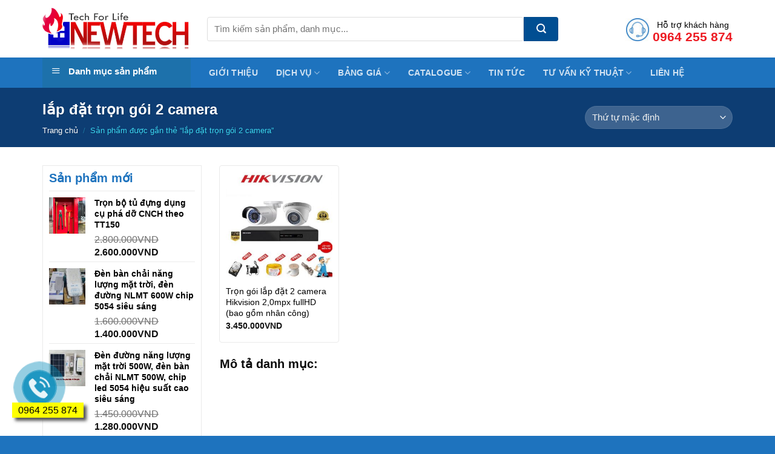

--- FILE ---
content_type: text/html; charset=UTF-8
request_url: https://congtynewtech.com/tu-khoa-san-pham/lap-dat-tron-goi-2-camera/
body_size: 15922
content:
<!DOCTYPE html> <!--[if IE 9 ]><html lang="vi" class="ie9 loading-site no-js"> <![endif]--> <!--[if IE 8 ]><html lang="vi" class="ie8 loading-site no-js"> <![endif]--> <!--[if (gte IE 9)|!(IE)]><!--><html lang="vi" class="loading-site no-js"> <!--<![endif]--><head><link rel="stylesheet" href="https://fonts.googleapis.com/css?family=-apple-system%2C+BlinkMacSystemFont%2C+%22Segoe+UI%22%2C+Roboto%2C+Oxygen-Sans%2C+Ubuntu%2C+Cantarell%2C+%22Helvetica+Neue%22%2C+sans-serif%3Aregular%2Cregular%2Cregular%2Cregular%2Cregular" /><link rel="stylesheet" href="https://congtynewtech.com/wp-content/cache/min/1/0a26ce3bb0fc94db8de9b9882ba8f59c.css" data-minify="1" /><script src="https://congtynewtech.com/wp-content/cache/min/1/a0c79f892701934d17aea79dc790aed9.js" data-minify="1"></script> <meta charset="UTF-8" /><link rel="profile" href="https://gmpg.org/xfn/11" /><link rel="pingback" href="https://congtynewtech.com/xmlrpc.php" /> <script>(function(html){html.className = html.className.replace(/\bno-js\b/,'js')})(document.documentElement);</script> <title>lắp đặt trọn gói 2 camera &#8211; Công ty Cổ phần thương mại dịch vụ công nghệ NEWTECH</title><meta name='robots' content='max-image-preview:large' /><meta name="viewport" content="width=device-width, initial-scale=1, maximum-scale=1" /><link rel='dns-prefetch' href='//fonts.googleapis.com' /><link rel='dns-prefetch' href='//s.w.org' /><link rel="alternate" type="application/rss+xml" title="Dòng thông tin Công ty Cổ phần thương mại dịch vụ công nghệ NEWTECH &raquo;" href="https://congtynewtech.com/feed/" /><link rel="alternate" type="application/rss+xml" title="Dòng phản hồi Công ty Cổ phần thương mại dịch vụ công nghệ NEWTECH &raquo;" href="https://congtynewtech.com/comments/feed/" /><link rel="alternate" type="application/rss+xml" title="Nguồn cấp Công ty Cổ phần thương mại dịch vụ công nghệ NEWTECH &raquo; lắp đặt trọn gói 2 camera Tag" href="https://congtynewtech.com/tu-khoa-san-pham/lap-dat-tron-goi-2-camera/feed/" /><style type="text/css">img.wp-smiley,img.emoji{display:inline!important;border:none!important;box-shadow:none!important;height:1em!important;width:1em!important;margin:0 .07em!important;vertical-align:-0.1em!important;background:none!important;padding:0!important}</style><style id='woocommerce-inline-inline-css' type='text/css'>.woocommerce form .form-row .required{visibility:visible}</style> <script type="text/template" id="tmpl-variation-template"><div class="woocommerce-variation-description">{{{ data.variation.variation_description }}}</div>
	<div class="woocommerce-variation-price">{{{ data.variation.price_html }}}</div>
	<div class="woocommerce-variation-availability">{{{ data.variation.availability_html }}}</div></script> <script type="text/template" id="tmpl-unavailable-variation-template"><p>Rất tiếc, sản phẩm này hiện không tồn tại. Hãy chọn một phương thức kết hợp khác.</p></script> <script type='text/javascript' id='woob-front-end-custom-script-js-extra'>/* <![CDATA[ */ var parameters = {"ajaxurl":"https:\/\/congtynewtech.com\/wp-admin\/admin-ajax.php","template_url":""}; /* ]]> */</script> <link rel="https://api.w.org/" href="https://congtynewtech.com/wp-json/" /><link rel="alternate" type="application/json" href="https://congtynewtech.com/wp-json/wp/v2/product_tag/493" /><link rel="EditURI" type="application/rsd+xml" title="RSD" href="https://congtynewtech.com/xmlrpc.php?rsd" /><link rel="wlwmanifest" type="application/wlwmanifest+xml" href="https://congtynewtech.com/wp-includes/wlwmanifest.xml" /><meta name="generator" content="WordPress 5.8.12" /><meta name="generator" content="WooCommerce 5.9.1" /><style>.bg{opacity:0;transition:opacity 1s;-webkit-transition:opacity 1s}.bg-loaded{opacity:1}</style><!--[if IE]><link rel="stylesheet" type="text/css" href="https://congtynewtech.com/wp-content/themes/flatsome/assets/css/ie-fallback.css"><script src="//cdnjs.cloudflare.com/ajax/libs/html5shiv/3.6.1/html5shiv.js"></script><script>var head = document.getElementsByTagName('head')[0],style = document.createElement('style');style.type = 'text/css';style.styleSheet.cssText = ':before,:after{content:none !important';head.appendChild(style);setTimeout(function(){head.removeChild(style);}, 0);</script><script src="https://congtynewtech.com/wp-content/themes/flatsome/assets/libs/ie-flexibility.js"></script><![endif]--> <noscript><style>.woocommerce-product-gallery{opacity:1!important}</style></noscript><link rel="icon" href="https://congtynewtech.com/wp-content/uploads/2020/08/cropped-logo-3-32x32.png" sizes="32x32" /><link rel="icon" href="https://congtynewtech.com/wp-content/uploads/2020/08/cropped-logo-3-192x192.png" sizes="192x192" /><link rel="apple-touch-icon" href="https://congtynewtech.com/wp-content/uploads/2020/08/cropped-logo-3-180x180.png" /><meta name="msapplication-TileImage" content="https://congtynewtech.com/wp-content/uploads/2020/08/cropped-logo-3-270x270.png" /><style id="custom-css" type="text/css">:root{--primary-color:#1e73be}.full-width .ubermenu-nav,.container,.row{max-width:1170px}.row.row-collapse{max-width:1140px}.row.row-small{max-width:1162.5px}.row.row-large{max-width:1200px}.header-main{height:95px}#logo img{max-height:95px}#logo{width:242px}#logo img{padding:1px 0}.header-bottom{min-height:49px}.header-top{min-height:35px}.transparent .header-main{height:30px}.transparent #logo img{max-height:30px}.has-transparent + .page-title:first-of-type,.has-transparent + #main>.page-title,.has-transparent + #main>div>.page-title,.has-transparent + #main .page-header-wrapper:first-of-type .page-title{padding-top:80px}.header.show-on-scroll,.stuck .header-main{height:50px!important}.stuck #logo img{max-height:50px!important}.search-form{width:84%}.header-bg-color,.header-wrapper{background-color:rgba(255,255,255,.9)}.header-bottom{background-color:#1e73be}.header-main .nav>li>a{line-height:16px}.stuck .header-main .nav>li>a{line-height:11px}@media (max-width:549px){.header-main{height:70px}#logo img{max-height:70px}}.main-menu-overlay{background-color:#1e73be}.nav-dropdown{font-size:100%}.header-top{background-color:#f2f2f2!important}.accordion-title.active,.has-icon-bg .icon .icon-inner,.logo a,.primary.is-underline,.primary.is-link,.badge-outline .badge-inner,.nav-outline>li.active>a,.nav-outline>li.active>a,.cart-icon strong,[data-color='primary'],.is-outline.primary{color:#1e73be}[data-text-color="primary"]{color:#1e73be!important}[data-text-bg="primary"]{background-color:#1e73be}.scroll-to-bullets a,.featured-title,.label-new.menu-item>a:after,.nav-pagination>li>.current,.nav-pagination>li>span:hover,.nav-pagination>li>a:hover,.has-hover:hover .badge-outline .badge-inner,button[type="submit"],.button.wc-forward:not(.checkout):not(.checkout-button),.button.submit-button,.button.primary:not(.is-outline),.featured-table .title,.is-outline:hover,.has-icon:hover .icon-label,.nav-dropdown-bold .nav-column li>a:hover,.nav-dropdown.nav-dropdown-bold>li>a:hover,.nav-dropdown-bold.dark .nav-column li>a:hover,.nav-dropdown.nav-dropdown-bold.dark>li>a:hover,.is-outline:hover,.tagcloud a:hover,.grid-tools a,input[type='submit']:not(.is-form),.box-badge:hover .box-text,input.button.alt,.nav-box>li>a:hover,.nav-box>li.active>a,.nav-pills>li.active>a,.current-dropdown .cart-icon strong,.cart-icon:hover strong,.nav-line-bottom>li>a:before,.nav-line-grow>li>a:before,.nav-line>li>a:before,.banner,.header-top,.slider-nav-circle .flickity-prev-next-button:hover svg,.slider-nav-circle .flickity-prev-next-button:hover .arrow,.primary.is-outline:hover,.button.primary:not(.is-outline),input[type='submit'].primary,input[type='submit'].primary,input[type='reset'].button,input[type='button'].primary,.badge-inner{background-color:#1e73be}.nav-vertical.nav-tabs>li.active>a,.scroll-to-bullets a.active,.nav-pagination>li>.current,.nav-pagination>li>span:hover,.nav-pagination>li>a:hover,.has-hover:hover .badge-outline .badge-inner,.accordion-title.active,.featured-table,.is-outline:hover,.tagcloud a:hover,blockquote,.has-border,.cart-icon strong:after,.cart-icon strong,.blockUI:before,.processing:before,.loading-spin,.slider-nav-circle .flickity-prev-next-button:hover svg,.slider-nav-circle .flickity-prev-next-button:hover .arrow,.primary.is-outline:hover{border-color:#1e73be}.nav-tabs>li.active>a{border-top-color:#1e73be}.widget_shopping_cart_content .blockUI.blockOverlay:before{border-left-color:#1e73be}.woocommerce-checkout-review-order .blockUI.blockOverlay:before{border-left-color:#1e73be}.slider .flickity-prev-next-button:hover svg,.slider .flickity-prev-next-button:hover .arrow{fill:#1e73be}[data-icon-label]:after,.secondary.is-underline:hover,.secondary.is-outline:hover,.icon-label,.button.secondary:not(.is-outline),.button.alt:not(.is-outline),.badge-inner.on-sale,.button.checkout,.single_add_to_cart_button,.current .breadcrumb-step{background-color:#004a8b}[data-text-bg="secondary"]{background-color:#004a8b}.secondary.is-underline,.secondary.is-link,.secondary.is-outline,.stars a.active,.star-rating:before,.woocommerce-page .star-rating:before,.star-rating span:before,.color-secondary{color:#004a8b}[data-text-color="secondary"]{color:#004a8b!important}.secondary.is-outline:hover{border-color:#004a8b}body{font-size:100%}body{font-family:"-apple-system, BlinkMacSystemFont, "Segoe UI", Roboto, Oxygen-Sans, Ubuntu, Cantarell, "Helvetica Neue", sans-serif",sans-serif}body{font-weight:0}body{color:#2d2d2d}.nav>li>a{font-family:"-apple-system, BlinkMacSystemFont, "Segoe UI", Roboto, Oxygen-Sans, Ubuntu, Cantarell, "Helvetica Neue", sans-serif",sans-serif}.mobile-sidebar-levels-2 .nav>li>ul>li>a{font-family:"-apple-system, BlinkMacSystemFont, "Segoe UI", Roboto, Oxygen-Sans, Ubuntu, Cantarell, "Helvetica Neue", sans-serif",sans-serif}.nav>li>a{font-weight:0}.mobile-sidebar-levels-2 .nav>li>ul>li>a{font-weight:0}h1,h2,h3,h4,h5,h6,.heading-font,.off-canvas-center .nav-sidebar.nav-vertical>li>a{font-family:"-apple-system, BlinkMacSystemFont, "Segoe UI", Roboto, Oxygen-Sans, Ubuntu, Cantarell, "Helvetica Neue", sans-serif",sans-serif}h1,h2,h3,h4,h5,h6,.heading-font,.banner h1,.banner h2{font-weight:0}h1,h2,h3,h4,h5,h6,.heading-font{color:#0a0a0a}.breadcrumbs{text-transform:none}button,.button{text-transform:none}.section-title span{text-transform:none}.alt-font{font-family:"-apple-system, BlinkMacSystemFont, "Segoe UI", Roboto, Oxygen-Sans, Ubuntu, Cantarell, "Helvetica Neue", sans-serif",sans-serif}.alt-font{font-weight:0!important}a{color:#1e73be}a:hover{color:#004a8b}.tagcloud a:hover{border-color:#004a8b;background-color:#004a8b}.widget a{color:#1e73be}.widget a:hover{color:#004a8b}.widget .tagcloud a:hover{border-color:#004a8b;background-color:#004a8b}.shop-page-title.featured-title .title-overlay{background-color:#0d3d73}.products.has-equal-box-heights .box-image{padding-top:100%}.shop-page-title.featured-title .title-bg{background-image:url(https://pcccchuyennghiep.com/wp-content/uploads/2019/03/slider2.jpg)}@media screen and (min-width:550px){.products .box-vertical .box-image{min-width:300px!important;width:300px!important}}.absolute-footer,html{background-color:#1e73be}.header-bottom-nav li{margin:0}.header-bottom-nav li a{padding-left:15px;padding-right:15px;line-height:30px;font-size:14px}.nav-dropdown-default{padding:10px}.success-color{color:white;background:#9ec55a;padding:10px;border-radius:4px;font-size:15px}.cart_totalsspan.amountt{color:red}.address-field{width:100%!important}input[type='email'],input[type='search'],input[type='number'],input[type='url'],input[type='tel'],input[type='text'],textarea{margin-bottom:0;font-size:15px;box-shadow:none;border-radius:4px}.blog-single .entry-meta .danh-muc{display:block;margin-bottom:6px}.blog-single .the-tim-kiem a{background:#e4e4e4;padding:5px;color:#6e6e6e;margin-bottom:5px}.blog-single .the-tim-kiem a:hover{background:#1e73be;color:white}.blog-single .col{padding-bottom:0}.blog-single{padding-bottom:0}.blog-single .article-inner .entry-meta{font-size:15px}.blog-single .entry-content{padding:0}.blog-single .post-sidebar{padding-left:0}.blog-archive h1.page-title{font-size:22px;color:#1e73be}.blog-archive .post-item .box-text .post-title:hover{color:#1e73be!important}.blog-archive .post-item{padding-bottom:0!important}.blog-archive .large-9 .badge{display:none}.recent-blog-posts-li .badge-inner{border-radius:99%}.recent-blog-posts-li a{font-size:15px}.blog-archive .post-sidebar{padding-right:0}.row-lien-he .cot1 input[type='tel']{margin-bottom:0;border-radius:4px}.wpcf7-submit{font-size:15px!important;font-weight:normal!important;border-radius:3px!important;text-transform:none!important}.row-lien-he input[type='tel'],.row-lien-he input[type='text'],.row-lien-he textarea{margin-bottom:10px}.woocommerce .is-well{padding:20px;font-size:15px}.woocommerce-order-details h2,.woocommerce-customer-details h2{font-size:18px}#order_review button{border-radius:4px;font-weight:400;text-transform:none}.has-border{border:2px solid #446084;padding:15px 20px 11px}.woocommerce-billing-fields__field-wrapper.form-row label{font-family:"barlow",sans-serif;color:#1e73be}.cart_totals .button{font-weight:400;text-transform:none;border-radius:4px}.continue-shopping a,.continue-shopping button{font-weight:400;text-transform:none}.shop_table thead th,.shop_table .order-total td,.shop_table .order-total th{text-transform:none;font-family:"barlow",sans-serif;font-size:18px;letter-spacing:0;color:#1e73be}ul.product_list_widget li a:not(.remove){font-size:13px;color:#1e73be}.widget_shopping_cart .button{text-transform:none;font-weight:400;font-size:15px}.header-block{padding-top:3px!important}.header-bottom-nav li a:hover,.header-bottom-nav>li.active>a,.header-bottom-nav .current-menu-item a{background:#004e92;color:white}.header-button a{line-height:20px}li.html input{height:40px;box-shadow:none;border-top-left-radius:4px;border-bottom-left-radius:3px}.searchform .button.icon{height:40px!important;border-top-right-radius:4px;border-bottom-right-radius:4px;background:#004e92;height:35px;width:57px}.header-cart-icon img{max-width:40px}.account-link .image-icon img{max-width:40px;border:2px solid #1e73be}.row-tieu-chi{margin-top:17px!important}.row-tieu-chi .icon-box .icon-box-text p{padding-top:3px;color:#1e72ba}.section-title b{background-color:#1e73be}.footer-secondary{padding:0}.footer-section{border-top:1px solid #ececec}.danh-muc-sp-section .product-category .box-image .image-cover{border-radius:10px}.danh-muc-sp-section .col,.tin-tuc .col{padding-bottom:0}.danh-muc-sp-section .product-category .box-text{padding:10px;border-bottom-left-radius:10px;border-bottom-right-radius:10px;background-image:linear-gradient(#0087ff00,#000000);padding-top:50px}.danh-muc-sp-section .product-category .image-cover{border:3px solid white}.danh-muc-sp-section .product-category .col-innerr:hover{border-bottom:2px solid gray}.row-tieu-chi .icon-box{line-height:20px}.nav>li.header-divider{margin:0}.header-cart-title,.header-account-title{font-size:15px;text-transform:none;font-weight:400;letter-spacing:0;color:black}.category-section .badge-container .badge-inner{background:#1e73be;border-radius:99%;font-weight:400}.category-section .badge-container{margin:10px}.section-title-container{margin-bottom:10px}.tin-tuc{padding-top:10px;padding-bottom:0!important}.category-section .col{padding-bottom:0!important}.section-title a:hover{color:red}.star-rating span:before,.star-rating:before,.woocommerce-page .star-rating:before{color:#ffac00}.category-section .product-small .box-text .price ins span,.single-product .product-info .price ins span{font-size:22px;font-weight:700;color:red;font-family:"barlow",sans-serif}.single-product .product-info .cart{margin-bottom:0}.single-product .product-info .price del span{color:gray;font-size:14px}.category-section .product-small .box-text .product-title{margin-bottom:10px}.flickity-prev-next-button svg,.flickity-prev-next-button .arrow{border-color:currentColor;fill:#1e73be;transition:all 0.3s;background:white;border-radius:99%}.archive .product-small.box .product-title a:hover{color:#1e73be!important}.archive .product-small.box .product-title a{color:black!important}.category-section .product-small .box-text .product-title a,.tin-tuc .post-item .post-title{color:black}.tin-tuc .post-item .post-title{font-size:19px}.related .product-small.box .box-text,.archive .product-small.box .box-text{padding:10px 0}.related .product-small.box .price ins span,.archive .product-small.box .price ins span{color:red;font-family:"barlow",sans-serif;font-size:19px}.related .product-small.box,.archive .product-small.box{border:1px solid #eaeaea;padding:10px;border-radius:4px}.tin-tuc .post-item .post-title:hover{color:#1e73be}.tin-tuc .post-item .box-image .image-cover{border-radius:10px}.banner-section img{border-radius:10px}.category-section .product-small .box-text{padding:0;padding-bottom:10px}.category-section .product-small.box{margin-bottom:18px;border:1px solid #ececec;padding:10px;border-radius:4px}.section-title a{font-size:15px;font-weight:400}.header-block .icon-box .icon-box-text{padding-left:5px;font-size:15px;line-height:19px;padding-top:4px}.product-main{padding:20px 0}.thong-tin-ban-hang .clearboth{clear:both}.thong-tin-ban-hang .right{width:50%;float:left;padding-left:10px;display:inline-block}.thong-tin-ban-hang ul li{margin-bottom:3px;background:url(https://pcccchuyennghiep.com/wp-content/uploads/2019/03/check@2x.png);background-repeat:no-repeat;list-style:none;padding-left:24px;background:url(/wp-content/uploads/2019/03/check@2x.png);background-repeat:no-repeat;background-size:13px;background-position-y:7px;margin-left:0}.thong-tin-ban-hang ul li .label{font-weight:700;color:#004e92}.thong-tin-ban-hang h3{color:red}.thong-tin-ban-hang ul{margin-bottom:0;margin-left:0}.thong-tin-ban-hang .left{width:50%;float:left;padding-right:10px;display:inline-block}.thong-tin-ban-hang{font-family:"barlow",sans-serif;width:100%;font-size:17px;display:inline-block;background:#fcfcfc;padding:20px;margin-bottom:40px;border:1px dashed #dedede}.single-product .product-short-description p{margin-bottom:5px}.dark .breadcrumbs{color:#40e8ffe6;font-weight:400}.woocommerce-ordering select{font-size:15px}.single-product .product-short-description{overflow:hidden;font-size:14px;background:#f8f8f8;padding:10px;margin-bottom:20px;color:#414141}.single-product .zoom-button{border:1px solid currentColor!important}.section-title-normal span{border-bottom:2px solid rgb(30,115,190)}.single-product #product-sidebar{padding-bottom:0;border-right:0;padding-right:10px}.widget .current-cat>a{color:#1e73be;font-weight:400}.widget_product_categories li a{color:black}.widget_product_categories li{font-size:16px}.widget_product_categories{border:1px solid #eaeaea;padding:10px}.single-product .product-info .product-title{font-size:22px;color:#0d3d73}.single-product .product-info{padding-top:0;padding-bottom:0}.single-product #review_form_wrapper{margin-bottom:20px}.single-proudct .comment-form .submit{font-weight:400;text-transform:none}.single-product .comment-form{margin-bottom:0!important}.single-product .review-form-inner{padding:15px 30px 0}.single-product #reviews .large-12{padding-bottom:0}.single-product #reviews h3{color:#1e73be}.single-product .share-icons a{border:1px solid silver}.single-product .product-section-title{margin:0;letter-spacing:0;text-transform:none;font-size:22px;color:#1e73be}.product_meta>span{display:block;font-size:15px}.widget .is-divider{display:none}span.widget-title{display:block;padding-bottom:10px;border-bottom:1px solid #eaeaea;font-size:20px;text-transform:none;letter-spacing:0;font-weight:700;font-family:"barlow",sans-serif;color:#1e73be}.textwidget{font-size:15px;margin-top:10px}.widget{border:1px solid #eaeaea;padding:10px}.single-product .product-tabs li.active>a{font-size:22px;color:rgb(30,115,190)}.product-footer .woocommerce-tabs{border-bottom:1px solid #eaeaea;padding:0;border-top:none}.nav-line-bottom>li>a:before,.nav-line-grow>li>a:before,.nav-line>li>a:before{height:0}.single-product .product-tabs{font-size:22px;border-bottom:1px solid #eaeaea}span.devvn_title{font-family:"barlow",sans-serif}.devvn-popup-title,.popup-customer-info-group .devvn-order-btn{background:#1e73be!important;font-family:"barlow",sans-serif}a.devvn_buy_now_style span{display:block;font-size:12px}a.devvn_buy_now_style strong{font-size:22px;font-weight:400;font-family:"barlow",sans-serif}a.devvn_buy_now_style{max-width:300px;margin-bottom:5px}.single-product .badge{width:40px;height:40px}.single-product .badge-container .badge-inner,.archive .badge-container .badge-inner{border-radius:99%;font-weight:400;font-size:14px;background:red}.devvn_readmore_taxonomy_flatsome a{text-align:left}.devvn_readmore_flatsome a{text-align:left;margin-bottom:10px}.single-product .badge-container,.archive .badge-container{margin:10px}.product-gallery-slider img{border:1px solid #eaeaea}.single_add_to_cart_button{background-color:#004a8b;text-transform:none;font-weight:400;border-radius:4px}@media (max-width:549px){.off-canvas-left.dark .mfp-content{background:#1e73be}.icon-box-left .icon-box-img+.icon-box-text{padding-left:5px;font-size:13px;line-height:15px}.danh-muc-sp-section .gap-element{display:none!important}.danh-muc-sp-section .product-category{flex-basis:50%;max-width:50%;padding:0 2.8px 0;margin-bottom:3px}.section{padding-top:10px!important;padding-bottom:10px!important}a.devvn_buy_now_style{max-width:100%!important}.thong-tin-ban-hang .left,.thong-tin-ban-hang .right{width:100%;padding-right:0;padding-left:0}.featured-title .page-title-inner{padding-bottom:0;padding-top:15px}.blog-archive .post-item .post-title{font-size:16px}.blog-single .post-sidebar{padding-left:15px}.blog-archive .post-sidebar{padding-right:15px}}.label-new.menu-item>a:after{content:"New"}.label-hot.menu-item>a:after{content:"Hot"}.label-sale.menu-item>a:after{content:"Sale"}.label-popular.menu-item>a:after{content:"Popular"}</style><style type="text/css" id="wp-custom-css">#mega_menu>li>a{font-size:14px!important;font-weight:700}#mega-menu-title{padding:10px 0 15px 15px;font-size:15px;font-family:"Roboto Condensed",sans-serif;font-weight:700;color:#fff;cursor:pointer}#mega_menu a{   font-weight:700!important}#mega_menu a:hover{background-color:#014e91}.block-banner-right{max-width:900px;flex-basis:900px}span.amount{   font-size:13px!important}ul.product_list_widget li a:not(.remove){font-size:14px;color:#000;font-weight:700}pre,blockquote,form,figure,p,dl,ul,ol{margin-bottom:10px}</style> <script>(function(w,d,s,l,i){w[l]=w[l]||[];w[l].push({'gtm.start':
	new Date().getTime(),event:'gtm.js'});var f=d.getElementsByTagName(s)[0],
	j=d.createElement(s),dl=l!='dataLayer'?'&l='+l:'';j.async=true;j.src=
	'https://www.googletagmanager.com/gtm.js?id='+i+dl;f.parentNode.insertBefore(j,f);
	})(window,document,'script','dataLayer','GTM-537W3PG');</script> </head><body data-rsssl=1 class="archive tax-product_tag term-lap-dat-tron-goi-2-camera term-493 theme-flatsome ot-vertical-menu ot-menu-show-home woocommerce woocommerce-page woocommerce-no-js lightbox nav-dropdown-has-arrow"><noscript><iframe src="https://www.googletagmanager.com/ns.html?id=GTM-537W3PG"
height="0" width="0" style="display:none;visibility:hidden"></iframe></noscript><a class="skip-link screen-reader-text" href="#main">Skip to content</a><div id="wrapper"><header id="header" class="header has-sticky sticky-jump"><div class="header-wrapper"><div id="masthead" class="header-main hide-for-sticky"><div class="header-inner flex-row container logo-left medium-logo-center" role="navigation"><div id="logo" class="flex-col logo"> <a href="https://congtynewtech.com/" title="Công ty Cổ phần thương mại dịch vụ công nghệ NEWTECH" rel="home"> <img width="242" height="95" src="https://congtynewtech.com/wp-content/uploads/2020/09/LOGO-4.jpg" class="header_logo header-logo" alt="Công ty Cổ phần thương mại dịch vụ công nghệ NEWTECH"/><img  width="242" height="95" src="https://congtynewtech.com/wp-content/uploads/2020/09/LOGO-4.jpg" class="header-logo-dark" alt="Công ty Cổ phần thương mại dịch vụ công nghệ NEWTECH"/></a></div><div class="flex-col show-for-medium flex-left"><ul class="mobile-nav nav nav-left "><li class="nav-icon has-icon"><div class="header-button"> <a href="#" data-open="#main-menu" data-pos="left" data-bg="main-menu-overlay" data-color="dark" class="icon primary button round is-small" aria-label="Menu" aria-controls="main-menu" aria-expanded="false"> <i class="icon-menu" ></i> </a></div></li></ul></div><div class="flex-col hide-for-medium flex-left
flex-grow"><ul class="header-nav header-nav-main nav nav-left  nav-spacing-xlarge nav-uppercase" ><li class="header-search-form search-form html relative has-icon"><div class="header-search-form-wrapper"><div class="searchform-wrapper ux-search-box relative is-normal"><form role="search" method="get" class="searchform" action="https://congtynewtech.com/"><div class="flex-row relative"><div class="flex-col flex-grow"> <label class="screen-reader-text" for="woocommerce-product-search-field-0">Tìm kiếm:</label> <input type="search" id="woocommerce-product-search-field-0" class="search-field mb-0" placeholder="Tìm kiếm sản phẩm, danh mục..." value="" name="s" /> <input type="hidden" name="post_type" value="product" /></div><div class="flex-col"> <button type="submit" value="Tìm kiếm" class="ux-search-submit submit-button secondary button icon mb-0"> <i class="icon-search" ></i> </button></div></div><div class="live-search-results text-left z-top"></div></form></div></div></li></ul></div><div class="flex-col hide-for-medium flex-right"><ul class="header-nav header-nav-main nav nav-right  nav-spacing-xlarge nav-uppercase"><li class="header-block"><div class="header-block-block-1"><div class="row header-block"  id="row-1841414995"><div id="col-2078710787" class="col small-12 large-12"  ><div class="col-inner"  ><div id="gap-1084989159" class="gap-element clearfix" style="display:block; height:auto;"><style>#gap-1084989159{padding-top:21px}</style></div><a class="plain" href="https://giuseart.com" target="_blank" rel="noopener noreferrer" ><div class="icon-box featured-box icon-box-left text-left"  ><div class="icon-box-img" style="width: 40px"><div class="icon"><div class="icon-inner" > <img width="42" height="40" src="https://congtynewtech.com/wp-content/uploads/2019/03/icon-people.jpg" class="attachment-medium size-medium" alt="" loading="lazy" /></div></div></div><div class="icon-box-text last-reset"><p style="text-align: center;"><span style="font-size: 90%; color: #000000;">Hỗ trợ khách hàng<br /><a href="tel:0964255874"><span style="color: #ed1c24; font-size: 140%;"><strong>0964 255 874</strong></span></a><br /></span></p></div></div> </a></div></div></div></div></li></ul></div><div class="flex-col show-for-medium flex-right"><ul class="mobile-nav nav nav-right "></ul></div></div></div><div id="wide-nav" class="header-bottom wide-nav nav-dark flex-has-center"><div class="flex-row container"><div class="flex-col hide-for-medium flex-left"><ul class="nav header-nav header-bottom-nav nav-left  nav-size-small nav-spacing-xsmall nav-uppercase"><div id="mega-menu-wrap"
class="ot-vm-click"><div id="mega-menu-title"> <i class="icon-menu"></i> Danh mục sản phẩm</div><ul id="mega_menu" class="sf-menu sf-vertical"><li id="menu-item-774" class="menu-item menu-item-type-taxonomy menu-item-object-product_cat menu-item-has-children menu-item-774"><a href="https://congtynewtech.com/danh-muc-san-pham/thiet-bi-phong-chay-chua-chay/">Thiết bị phòng cháy chữa cháy</a><ul class="sub-menu"><li id="menu-item-955" class="menu-item menu-item-type-taxonomy menu-item-object-product_cat menu-item-955"><a href="https://congtynewtech.com/danh-muc-san-pham/thiet-bi-phong-chay-chua-chay/thiet-bi-bao-chay-thiet-bi-phong-chay-chua-chay/">Thiết bị báo cháy</a></li><li id="menu-item-956" class="menu-item menu-item-type-taxonomy menu-item-object-product_cat menu-item-956"><a href="https://congtynewtech.com/danh-muc-san-pham/thiet-bi-phong-chay-chua-chay/thiet-bi-chua-chay-thiet-bi-phong-chay-chua-chay/">Thiết bị chữa cháy</a></li></ul></li><li id="menu-item-768" class="menu-item menu-item-type-taxonomy menu-item-object-product_cat menu-item-has-children menu-item-768"><a href="https://congtynewtech.com/danh-muc-san-pham/phu-kien-tu-dien-vo-tu-dien/">Phụ kiện tủ điện-Vỏ tủ điện</a><ul class="sub-menu"><li id="menu-item-780" class="menu-item menu-item-type-taxonomy menu-item-object-product_cat menu-item-780"><a href="https://congtynewtech.com/danh-muc-san-pham/phu-kien-tu-dien-vo-tu-dien/phu-kien-lam-tu-dien/">Phụ kiện làm tủ điện</a></li><li id="menu-item-791" class="menu-item menu-item-type-taxonomy menu-item-object-product_cat menu-item-791"><a href="https://congtynewtech.com/danh-muc-san-pham/phu-kien-tu-dien-vo-tu-dien/vo-tu-dien-cac-loai/">Vỏ tủ điện các loại</a></li></ul></li><li id="menu-item-769" class="menu-item menu-item-type-taxonomy menu-item-object-product_cat menu-item-769"><a href="https://congtynewtech.com/danh-muc-san-pham/thiet-bi-an-ninh-camera/">Thiết bị an ninh-Camera</a></li><li id="menu-item-770" class="menu-item menu-item-type-taxonomy menu-item-object-product_cat menu-item-has-children menu-item-770"><a href="https://congtynewtech.com/danh-muc-san-pham/thiet-bi-dien/">Thiết bị điện</a><ul class="sub-menu"><li id="menu-item-775" class="menu-item menu-item-type-taxonomy menu-item-object-product_cat menu-item-775"><a href="https://congtynewtech.com/danh-muc-san-pham/thiet-bi-dien/cap-dien/">Cáp điện</a></li><li id="menu-item-776" class="menu-item menu-item-type-taxonomy menu-item-object-product_cat menu-item-776"><a href="https://congtynewtech.com/danh-muc-san-pham/thiet-bi-dien/may-bien-ap/">Máy biến áp</a></li><li id="menu-item-777" class="menu-item menu-item-type-taxonomy menu-item-object-product_cat menu-item-777"><a href="https://congtynewtech.com/danh-muc-san-pham/thiet-bi-dien/o-cam-cong-tac-ong-luon-day-cac-loai/">Ổ cắm, công tắc, ống luồn dây các loại</a></li><li id="menu-item-778" class="menu-item menu-item-type-taxonomy menu-item-object-product_cat menu-item-778"><a href="https://congtynewtech.com/danh-muc-san-pham/thiet-bi-dien/on-ap/">Ổn áp</a></li><li id="menu-item-783" class="menu-item menu-item-type-taxonomy menu-item-object-product_cat menu-item-783"><a href="https://congtynewtech.com/danh-muc-san-pham/thiet-bi-dien/thiet-bi-chieu-sang/">Thiết bị chiếu sáng</a></li><li id="menu-item-786" class="menu-item menu-item-type-taxonomy menu-item-object-product_cat menu-item-786"><a href="https://congtynewtech.com/danh-muc-san-pham/thiet-bi-dien/thiet-bi-dong-cat/">Thiết bị đóng cắt</a></li></ul></li><li id="menu-item-771" class="menu-item menu-item-type-taxonomy menu-item-object-product_cat menu-item-771"><a href="https://congtynewtech.com/danh-muc-san-pham/thiet-bi-dieu-hoa-khong-khi/">Thiết bị điều hòa không khí</a></li><li id="menu-item-1076" class="menu-item menu-item-type-taxonomy menu-item-object-product_cat menu-item-1076"><a href="https://congtynewtech.com/danh-muc-san-pham/vanvoi-cac-loai/">Van,vòi các loại</a></li><li id="menu-item-790" class="menu-item menu-item-type-taxonomy menu-item-object-product_cat menu-item-790"><a href="https://congtynewtech.com/danh-muc-san-pham/thiet-bi-ve-sinh/">Thiết bị vệ sinh</a></li></ul></div></ul></div><div class="flex-col hide-for-medium flex-center"><ul class="nav header-nav header-bottom-nav nav-center  nav-size-small nav-spacing-xsmall nav-uppercase"><li id="menu-item-994" class="menu-item menu-item-type-post_type menu-item-object-page menu-item-994"><a href="https://congtynewtech.com/gioi-thieu/" class="nav-top-link">Giới thiệu</a></li><li id="menu-item-995" class="menu-item menu-item-type-custom menu-item-object-custom menu-item-has-children menu-item-995 has-dropdown"><a href="#" class="nav-top-link">Dịch vụ<i class="icon-angle-down" ></i></a><ul class="sub-menu nav-dropdown nav-dropdown-default"><li id="menu-item-1021" class="menu-item menu-item-type-taxonomy menu-item-object-category menu-item-1021"><a href="https://congtynewtech.com/chuyen-muc/tu-van-thiet-ke/">Tư vấn thiết kế</a></li><li id="menu-item-1019" class="menu-item menu-item-type-taxonomy menu-item-object-category menu-item-1019"><a href="https://congtynewtech.com/chuyen-muc/thi-cong-lap-dat/">Thi công lắp đặt</a></li><li id="menu-item-1022" class="menu-item menu-item-type-taxonomy menu-item-object-category menu-item-1022"><a href="https://congtynewtech.com/chuyen-muc/bao-tri-bao-duong/">Bảo trì, bảo dưỡng</a></li></ul></li><li id="menu-item-1009" class="menu-item menu-item-type-taxonomy menu-item-object-category menu-item-has-children menu-item-1009 has-dropdown"><a href="https://congtynewtech.com/chuyen-muc/bang-gia/" class="nav-top-link">Bảng Giá<i class="icon-angle-down" ></i></a><ul class="sub-menu nav-dropdown nav-dropdown-default"><li id="menu-item-1010" class="menu-item menu-item-type-taxonomy menu-item-object-category menu-item-1010"><a href="https://congtynewtech.com/chuyen-muc/bang-gia/bang-gia-thiet-bi-bao-chay/">Bảng giá thiết bị báo cháy</a></li><li id="menu-item-1011" class="menu-item menu-item-type-taxonomy menu-item-object-category menu-item-1011"><a href="https://congtynewtech.com/chuyen-muc/bang-gia/bang-gia-thiet-bi-chua-chay/">Bảng giá thiết bị chữa cháy</a></li><li id="menu-item-1012" class="menu-item menu-item-type-taxonomy menu-item-object-category menu-item-1012"><a href="https://congtynewtech.com/chuyen-muc/bang-gia/bang-gia-thiet-bi-dien/">Bảng giá thiết bị điện</a></li><li id="menu-item-1013" class="menu-item menu-item-type-taxonomy menu-item-object-category menu-item-1013"><a href="https://congtynewtech.com/chuyen-muc/bang-gia/bang-gia-van-voi-cac-loai/">Bảng giá van vòi các loại</a></li></ul></li><li id="menu-item-1014" class="menu-item menu-item-type-taxonomy menu-item-object-category menu-item-has-children menu-item-1014 has-dropdown"><a href="https://congtynewtech.com/chuyen-muc/catalogue/" class="nav-top-link">Catalogue<i class="icon-angle-down" ></i></a><ul class="sub-menu nav-dropdown nav-dropdown-default"><li id="menu-item-1015" class="menu-item menu-item-type-taxonomy menu-item-object-category menu-item-1015"><a href="https://congtynewtech.com/chuyen-muc/catalogue/catalogue-thiet-bi-bao-chay/">Catalogue thiết bị báo cháy</a></li><li id="menu-item-1016" class="menu-item menu-item-type-taxonomy menu-item-object-category menu-item-1016"><a href="https://congtynewtech.com/chuyen-muc/catalogue/catalogue-thiet-bi-chua-chay/">Catalogue thiết bị chữa cháy</a></li><li id="menu-item-1017" class="menu-item menu-item-type-taxonomy menu-item-object-category menu-item-1017"><a href="https://congtynewtech.com/chuyen-muc/catalogue/catalogue-thiet-bi-dien/">Catalogue thiết bị điện</a></li><li id="menu-item-1018" class="menu-item menu-item-type-taxonomy menu-item-object-category menu-item-1018"><a href="https://congtynewtech.com/chuyen-muc/catalogue/catalogue-van-voi-cac-loai/">Catalogue van vòi các loại</a></li></ul></li><li id="menu-item-998" class="menu-item menu-item-type-taxonomy menu-item-object-category menu-item-998"><a href="https://congtynewtech.com/chuyen-muc/tin-tuc/" class="nav-top-link">Tin tức</a></li><li id="menu-item-999" class="menu-item menu-item-type-taxonomy menu-item-object-category menu-item-has-children menu-item-999 has-dropdown"><a href="https://congtynewtech.com/chuyen-muc/tu-van-ky-thuat/" class="nav-top-link">Tư vấn kỹ thuật<i class="icon-angle-down" ></i></a><ul class="sub-menu nav-dropdown nav-dropdown-default"><li id="menu-item-1024" class="menu-item menu-item-type-taxonomy menu-item-object-category menu-item-1024"><a href="https://congtynewtech.com/chuyen-muc/tu-van-ky-thuat/he-thong-pccc/">Hệ thống PCCC</a></li><li id="menu-item-1023" class="menu-item menu-item-type-taxonomy menu-item-object-category menu-item-1023"><a href="https://congtynewtech.com/chuyen-muc/tu-van-ky-thuat/he-thong-dien/">Hệ thống điện</a></li></ul></li><li id="menu-item-1000" class="menu-item menu-item-type-post_type menu-item-object-page menu-item-1000"><a href="https://congtynewtech.com/lien-he/" class="nav-top-link">Liên hệ</a></li></ul></div><div class="flex-col hide-for-medium flex-right flex-grow"><ul class="nav header-nav header-bottom-nav nav-right  nav-size-small nav-spacing-xsmall nav-uppercase"></ul></div><div class="flex-col show-for-medium flex-grow"><ul class="nav header-bottom-nav nav-center mobile-nav  nav-size-small nav-spacing-xsmall nav-uppercase"><li class="header-search-form search-form html relative has-icon"><div class="header-search-form-wrapper"><div class="searchform-wrapper ux-search-box relative is-normal"><form role="search" method="get" class="searchform" action="https://congtynewtech.com/"><div class="flex-row relative"><div class="flex-col flex-grow"> <label class="screen-reader-text" for="woocommerce-product-search-field-1">Tìm kiếm:</label> <input type="search" id="woocommerce-product-search-field-1" class="search-field mb-0" placeholder="Tìm kiếm sản phẩm, danh mục..." value="" name="s" /> <input type="hidden" name="post_type" value="product" /></div><div class="flex-col"> <button type="submit" value="Tìm kiếm" class="ux-search-submit submit-button secondary button icon mb-0"> <i class="icon-search" ></i> </button></div></div><div class="live-search-results text-left z-top"></div></form></div></div></li></ul></div></div></div><div class="header-bg-container fill"><div class="header-bg-image fill"></div><div class="header-bg-color fill"></div></div></div></header><div class="shop-page-title category-page-title page-title featured-title dark "><div class="page-title-bg fill"><div class="title-bg fill bg-fill" data-parallax-fade="true" data-parallax="-2" data-parallax-background data-parallax-container=".page-title"></div><div class="title-overlay fill"></div></div><div class="page-title-inner flex-row  medium-flex-wrap container"><div class="flex-col flex-grow medium-text-center"><h1 class="shop-page-title is-xlarge">lắp đặt trọn gói 2 camera</h1><div class="is-small"><nav class="woocommerce-breadcrumb breadcrumbs uppercase"><a href="https://congtynewtech.com">Trang chủ</a> <span class="divider">&#47;</span> Sản phẩm được gắn thẻ &ldquo;lắp đặt trọn gói 2 camera&rdquo;</nav></div><div class="category-filtering category-filter-row show-for-medium"> <a href="#" data-open="#shop-sidebar" data-visible-after="true" data-pos="left" class="filter-button uppercase plain"> <i class="icon-equalizer"></i> <strong>Phân loại sản phẩm</strong> </a><div class="inline-block"></div></div></div><div class="flex-col medium-text-center  form-flat"><p class="woocommerce-result-count hide-for-medium"> Hiển thị kết quả duy nhất</p><form class="woocommerce-ordering" method="get"> <select name="orderby" class="orderby" aria-label="Đơn hàng của cửa hàng"><option value="menu_order"  selected='selected'>Thứ tự mặc định</option><option value="popularity" >Thứ tự theo mức độ phổ biến</option><option value="rating" >Thứ tự theo điểm đánh giá</option><option value="date" >Mới nhất</option><option value="price" >Thứ tự theo giá: thấp đến cao</option><option value="price-desc" >Thứ tự theo giá: cao xuống thấp</option> </select> <input type="hidden" name="paged" value="1" /></form></div></div></div><main id="main" class=""><div class="row category-page-row"><div class="col large-3 hide-for-medium "><div id="shop-sidebar" class="sidebar-inner col-inner"><aside id="woocommerce_products-3" class="widget woocommerce widget_products"><span class="widget-title shop-sidebar">Sản phẩm mới</span><div class="is-divider small"></div><ul class="product_list_widget"><li> <a href="https://congtynewtech.com/san-pham/tron-bo-tu-dung-dung-cu-pha-do-cnch-theo-tt150/"> <img width="100" height="100" src="data:image/svg+xml,%3Csvg%20viewBox%3D%220%200%20100%20100%22%20xmlns%3D%22http%3A%2F%2Fwww.w3.org%2F2000%2Fsvg%22%3E%3C%2Fsvg%3E" data-src="https://congtynewtech.com/wp-content/uploads/2024/05/154400-screenshot-1665125993-100x100.png" class="lazy-load attachment-woocommerce_gallery_thumbnail size-woocommerce_gallery_thumbnail" alt="" loading="lazy" srcset="" data-srcset="https://congtynewtech.com/wp-content/uploads/2024/05/154400-screenshot-1665125993-100x100.png 100w, https://congtynewtech.com/wp-content/uploads/2024/05/154400-screenshot-1665125993-150x150.png 150w, https://congtynewtech.com/wp-content/uploads/2024/05/154400-screenshot-1665125993-300x300.png 300w" sizes="(max-width: 100px) 100vw, 100px" /> <span class="product-title">Trọn bộ tủ đựng dụng cụ phá dỡ CNCH theo TT150</span> </a> <del aria-hidden="true"><span class="woocommerce-Price-amount amount"><bdi>2.800.000<span class="woocommerce-Price-currencySymbol">VND</span></bdi></span></del> <ins><span class="woocommerce-Price-amount amount"><bdi>2.600.000<span class="woocommerce-Price-currencySymbol">VND</span></bdi></span></ins></li><li> <a href="https://congtynewtech.com/san-pham/den-ban-chai-nang-luong-mat-troi-600w-chip-5054-sieu-sang/"> <img width="100" height="100" src="data:image/svg+xml,%3Csvg%20viewBox%3D%220%200%20100%20100%22%20xmlns%3D%22http%3A%2F%2Fwww.w3.org%2F2000%2Fsvg%22%3E%3C%2Fsvg%3E" data-src="https://congtynewtech.com/wp-content/uploads/2024/04/z5318760083398_3d971d374d1abb5490b179a390bd3497-100x100.jpg" class="lazy-load attachment-woocommerce_gallery_thumbnail size-woocommerce_gallery_thumbnail" alt="" loading="lazy" srcset="" data-srcset="https://congtynewtech.com/wp-content/uploads/2024/04/z5318760083398_3d971d374d1abb5490b179a390bd3497-100x100.jpg 100w, https://congtynewtech.com/wp-content/uploads/2024/04/z5318760083398_3d971d374d1abb5490b179a390bd3497-150x150.jpg 150w, https://congtynewtech.com/wp-content/uploads/2024/04/z5318760083398_3d971d374d1abb5490b179a390bd3497-300x300.jpg 300w" sizes="(max-width: 100px) 100vw, 100px" /> <span class="product-title">Đèn bàn chải năng lượng mặt trời, đèn đường NLMT 600W chip 5054 siêu sáng</span> </a> <del aria-hidden="true"><span class="woocommerce-Price-amount amount"><bdi>1.600.000<span class="woocommerce-Price-currencySymbol">VND</span></bdi></span></del> <ins><span class="woocommerce-Price-amount amount"><bdi>1.400.000<span class="woocommerce-Price-currencySymbol">VND</span></bdi></span></ins></li><li> <a href="https://congtynewtech.com/san-pham/dne-duong-nang-luong-mat-troi-500w-den-ban-chai-nlmt-500w-chip-led-5054-hieu-suat-cao-sieu-sang/"> <img width="100" height="100" src="data:image/svg+xml,%3Csvg%20viewBox%3D%220%200%20100%20100%22%20xmlns%3D%22http%3A%2F%2Fwww.w3.org%2F2000%2Fsvg%22%3E%3C%2Fsvg%3E" data-src="https://congtynewtech.com/wp-content/uploads/2023/07/den-nang-luong-mat-troi-ban-chai-500w-4-scaled-1-100x100.jpg" class="lazy-load attachment-woocommerce_gallery_thumbnail size-woocommerce_gallery_thumbnail" alt="" loading="lazy" srcset="" data-srcset="https://congtynewtech.com/wp-content/uploads/2023/07/den-nang-luong-mat-troi-ban-chai-500w-4-scaled-1-100x100.jpg 100w, https://congtynewtech.com/wp-content/uploads/2023/07/den-nang-luong-mat-troi-ban-chai-500w-4-scaled-1-300x300.jpg 300w, https://congtynewtech.com/wp-content/uploads/2023/07/den-nang-luong-mat-troi-ban-chai-500w-4-scaled-1-1024x1024.jpg 1024w, https://congtynewtech.com/wp-content/uploads/2023/07/den-nang-luong-mat-troi-ban-chai-500w-4-scaled-1-150x150.jpg 150w, https://congtynewtech.com/wp-content/uploads/2023/07/den-nang-luong-mat-troi-ban-chai-500w-4-scaled-1-768x768.jpg 768w, https://congtynewtech.com/wp-content/uploads/2023/07/den-nang-luong-mat-troi-ban-chai-500w-4-scaled-1-1536x1536.jpg 1536w, https://congtynewtech.com/wp-content/uploads/2023/07/den-nang-luong-mat-troi-ban-chai-500w-4-scaled-1-2048x2048.jpg 2048w, https://congtynewtech.com/wp-content/uploads/2023/07/den-nang-luong-mat-troi-ban-chai-500w-4-scaled-1-600x600.jpg 600w" sizes="(max-width: 100px) 100vw, 100px" /> <span class="product-title">Đèn đường năng lượng mặt trời 500W, đèn bàn chải NLMT 500W, chip led 5054 hiệu suất cao siêu sáng</span> </a> <del aria-hidden="true"><span class="woocommerce-Price-amount amount"><bdi>1.450.000<span class="woocommerce-Price-currencySymbol">VND</span></bdi></span></del> <ins><span class="woocommerce-Price-amount amount"><bdi>1.280.000<span class="woocommerce-Price-currencySymbol">VND</span></bdi></span></ins></li><li> <a href="https://congtynewtech.com/san-pham/den-duong-nang-luong-mat-troi-400w-den-ban-chai-nlmt-400w-sieu-sang-sang-lien-tuc-tu-12-14-tieng/"> <img width="100" height="100" src="data:image/svg+xml,%3Csvg%20viewBox%3D%220%200%20100%20100%22%20xmlns%3D%22http%3A%2F%2Fwww.w3.org%2F2000%2Fsvg%22%3E%3C%2Fsvg%3E" data-src="https://congtynewtech.com/wp-content/uploads/2023/07/den-ban-chai-nang-luong-mat-troi-den-duong-ban-chai-gia-re_s7906-100x100.jpg" class="lazy-load attachment-woocommerce_gallery_thumbnail size-woocommerce_gallery_thumbnail" alt="" loading="lazy" srcset="" data-srcset="https://congtynewtech.com/wp-content/uploads/2023/07/den-ban-chai-nang-luong-mat-troi-den-duong-ban-chai-gia-re_s7906-100x100.jpg 100w, https://congtynewtech.com/wp-content/uploads/2023/07/den-ban-chai-nang-luong-mat-troi-den-duong-ban-chai-gia-re_s7906-300x300.jpg 300w, https://congtynewtech.com/wp-content/uploads/2023/07/den-ban-chai-nang-luong-mat-troi-den-duong-ban-chai-gia-re_s7906-150x150.jpg 150w, https://congtynewtech.com/wp-content/uploads/2023/07/den-ban-chai-nang-luong-mat-troi-den-duong-ban-chai-gia-re_s7906.jpg 500w" sizes="(max-width: 100px) 100vw, 100px" /> <span class="product-title">Đèn đường năng lượng mặt trời 400W, đèn bàn chải NLMT 400W siêu sáng, sáng liên tục từ 12-14 tiếng</span> </a> <del aria-hidden="true"><span class="woocommerce-Price-amount amount"><bdi>1.250.000<span class="woocommerce-Price-currencySymbol">VND</span></bdi></span></del> <ins><span class="woocommerce-Price-amount amount"><bdi>1.150.000<span class="woocommerce-Price-currencySymbol">VND</span></bdi></span></ins></li><li> <a href="https://congtynewtech.com/san-pham/tu-nguon-phu-24vdc-6a-cho-he-thong-bao-chay/"> <img width="100" height="100" src="data:image/svg+xml,%3Csvg%20viewBox%3D%220%200%20100%20100%22%20xmlns%3D%22http%3A%2F%2Fwww.w3.org%2F2000%2Fsvg%22%3E%3C%2Fsvg%3E" data-src="https://congtynewtech.com/wp-content/uploads/2023/07/z4487445348944_99bf16a079b3e3bedb4b602208184b45-100x100.jpg" class="lazy-load attachment-woocommerce_gallery_thumbnail size-woocommerce_gallery_thumbnail" alt="" loading="lazy" srcset="" data-srcset="https://congtynewtech.com/wp-content/uploads/2023/07/z4487445348944_99bf16a079b3e3bedb4b602208184b45-100x100.jpg 100w, https://congtynewtech.com/wp-content/uploads/2023/07/z4487445348944_99bf16a079b3e3bedb4b602208184b45-150x150.jpg 150w, https://congtynewtech.com/wp-content/uploads/2023/07/z4487445348944_99bf16a079b3e3bedb4b602208184b45-300x300.jpg 300w" sizes="(max-width: 100px) 100vw, 100px" /> <span class="product-title">Tủ nguồn phụ 24VDC 7A cho hệ thống báo cháy</span> </a> <del aria-hidden="true"><span class="woocommerce-Price-amount amount"><bdi>3.800.000<span class="woocommerce-Price-currencySymbol">VND</span></bdi></span></del> <ins><span class="woocommerce-Price-amount amount"><bdi>3.500.000<span class="woocommerce-Price-currencySymbol">VND</span></bdi></span></ins></li></ul></aside></div></div><div class="col large-9"><div class="shop-container"><div class="woocommerce-notices-wrapper"></div><div class="products row row-small large-columns-4 medium-columns-3 small-columns-2 has-equal-box-heights equalize-box"><div class="product-small col has-hover product type-product post-1725 status-publish first instock product_cat-thiet-bi-an-ninh-camera product_tag-lap-dat-tron-goi-2-camera has-post-thumbnail shipping-taxable purchasable product-type-simple"><div class="col-inner"><div class="badge-container absolute left top z-1"></div><div class="product-small box "><div class="box-image"><div class="image-zoom"> <a href="https://congtynewtech.com/san-pham/tron-goi-lap-dat-2-camera-hikvision-20mpx-fullhd-bao-gom-nhan-cong/"> <img width="300" height="300" src="data:image/svg+xml,%3Csvg%20viewBox%3D%220%200%20300%20300%22%20xmlns%3D%22http%3A%2F%2Fwww.w3.org%2F2000%2Fsvg%22%3E%3C%2Fsvg%3E" data-src="https://congtynewtech.com/wp-content/uploads/2021/05/lap-dat-camera-tron-bo-zosao-300x300.jpg" class="lazy-load attachment-woocommerce_thumbnail size-woocommerce_thumbnail" alt="" loading="lazy" srcset="" data-srcset="https://congtynewtech.com/wp-content/uploads/2021/05/lap-dat-camera-tron-bo-zosao-300x300.jpg 300w, https://congtynewtech.com/wp-content/uploads/2021/05/lap-dat-camera-tron-bo-zosao-150x150.jpg 150w, https://congtynewtech.com/wp-content/uploads/2021/05/lap-dat-camera-tron-bo-zosao-100x100.jpg 100w, https://congtynewtech.com/wp-content/uploads/2021/05/lap-dat-camera-tron-bo-zosao.jpg 500w" sizes="(max-width: 300px) 100vw, 300px" /> </a></div><div class="image-tools is-small top right show-on-hover"></div><div class="image-tools is-small hide-for-small bottom left show-on-hover"></div><div class="image-tools grid-tools text-center hide-for-small bottom hover-slide-in show-on-hover"></div></div><div class="box-text box-text-products"><div class="title-wrapper"><p class="name product-title woocommerce-loop-product__title"><a href="https://congtynewtech.com/san-pham/tron-goi-lap-dat-2-camera-hikvision-20mpx-fullhd-bao-gom-nhan-cong/">Trọn gói lắp đặt 2 camera Hikvision 2,0mpx fullHD (bao gồm nhân công)</a></p></div><div class="price-wrapper"> <span class="price"><span class="woocommerce-Price-amount amount"><bdi>3.450.000<span class="woocommerce-Price-currencySymbol">VND</span></bdi></span></span></div></div></div></div></div></div><h3>Mô tả danh mục:</h3></div></div></div></main><footer id="footer" class="footer-wrapper"><section class="section footer-section" id="section_502344120"><div class="bg section-bg fill bg-fill  bg-loaded" ></div><div class="section-content relative"><div class="row row-small"  id="row-393195603"><div id="col-716595930" class="col medium-5 small-12 large-5"  ><div class="col-inner"  ><h3><span style="font-size: 90%;">CÔNG TY CỔ PHẦN TM DV CÔNG NGHỆ NEWTECH</span></h3><p><span style="font-size: 90%;">Địa chỉ: Số 19, ĐHT 22, P. Đông Hưng Thuận, TP. HCM</span></p><p><span style="font-size: 90%;">Chi nhánh, kho hàng: 423 Lũy Bán Bích, P. Phú Thạnh, TP. HCM</span></p><p><span style="font-size: 90%;">MST: 0316422872</span></p><p><span style="font-size: 90%;">Điện thoại: <a href="tel:0964255874">0964 255 874</a>/<a href="tel:0888200778">0888 200 778</a></a></span></p></a></span></p><p><span style="font-size: 90%;">Email: newtechst.jsc@gmail.com</span></p><div class="img has-hover x md-x lg-x y md-y lg-y" id="image_621434827"><div class="img-inner dark" > <img width="131" height="49" src="https://congtynewtech.com/wp-content/uploads/2020/08/dk_bct.png" class="attachment-original size-original" alt="" loading="lazy" /></div><style>#image_621434827{width:35%}</style></div></div></div><div id="col-2016799870" class="col medium-7 small-12 large-7"  ><div class="col-inner"  ><div class="row row-small"  id="row-203727091"><div id="col-1382688065" class="col medium-6 small-12 large-6"  ><div class="col-inner"  ><h4>CHĂM SÓC KHÁCH HÀNG</h4><div><ul id="menu-cham-soc-khach-hang"><li id="menu-item-288"><span style="font-size: 90%;"><a>Hướng dẫn mua hàng</a></span></li><li id="menu-item-289"><span style="font-size: 90%;"><a>Hướng dẫn thanh toán</a></span></li><li id="menu-item-290"><span style="font-size: 90%;"><a>Cách hình thức mua hàng</a></span></li><li id="menu-item-291"><span style="font-size: 90%;"><a>Kiểm tra đơn hàng</a></span></li><li id="menu-item-292"><span style="font-size: 90%;"><a>Sơ đồ đường đi</a></span></li></ul></div></div></div><div id="col-872698006" class="col medium-6 small-12 large-6"  ><div class="col-inner"  ><h4>CHÍNH SÁCH BÁN HÀNG</h4><div class="menu-chinh-sach-ban-hang-container"><ul><li><span style="font-size: 90%;"><a>Chính sách và quy định chung</a></span></li><li><span style="font-size: 90%;"><a>Chính sách bảo hành sản phẩm</a></span></li><li><span style="font-size: 90%;"><a>Chính sách bảo mật thông tin</a></span></li><li><span style="font-size: 90%;"><a>Chính sách vận chuyển</a></span></li><li><span style="font-size: 90%;"><a>Quy trình giao hàng</a></span></li><li><span style="font-size: 90%;"><a>Chính sách đổi trả hàng</a></span></li></ul></div></div></div></div></div></div></div></div><style>#section_502344120{padding-top:30px;padding-bottom:30px;background-color:rgb(230,230,230)}</style></section><div class="absolute-footer dark medium-text-center small-text-center"><div class="container clearfix"><div class="footer-secondary pull-right"><div class="footer-text inline-block small-block"> <a href="http://umix.vn" target="blank">Thiết kế web Umix </a></div></div><div class="footer-primary pull-left"><div class="copyright-footer"> Copyright 2026 © <a href="pcccchuyennghiep.com" target="blank">Newtech</a></div></div></div></div> <a href="#top" class="back-to-top button icon invert plain fixed bottom z-1 is-outline hide-for-medium circle" id="top-link"><i class="icon-angle-up" ></i></a></footer></div><div id="main-menu" class="mobile-sidebar no-scrollbar mfp-hide"><div class="sidebar-menu no-scrollbar "><ul class="nav nav-sidebar nav-vertical nav-uppercase"><li class="header-block"><div class="header-block-block-1"><div class="row header-block"  id="row-352049649"><div id="col-868207897" class="col small-12 large-12"  ><div class="col-inner"  ><div id="gap-291120436" class="gap-element clearfix" style="display:block; height:auto;"><style>#gap-291120436{padding-top:21px}</style></div><a class="plain" href="https://giuseart.com" target="_blank" rel="noopener noreferrer" ><div class="icon-box featured-box icon-box-left text-left"  ><div class="icon-box-img" style="width: 40px"><div class="icon"><div class="icon-inner" > <img width="42" height="40" src="https://congtynewtech.com/wp-content/uploads/2019/03/icon-people.jpg" class="attachment-medium size-medium" alt="" loading="lazy" /></div></div></div><div class="icon-box-text last-reset"><p style="text-align: center;"><span style="font-size: 90%; color: #000000;">Hỗ trợ khách hàng<br /><a href="tel:0964255874"><span style="color: #ed1c24; font-size: 140%;"><strong>0964 255 874</strong></span></a><br /></span></p></div></div> </a></div></div></div></div></li><li id="menu-item-1125" class="menu-item menu-item-type-post_type menu-item-object-page menu-item-1125"><a href="https://congtynewtech.com/gioi-thieu/">Giới thiệu</a></li><li id="menu-item-1126" class="menu-item menu-item-type-post_type menu-item-object-page menu-item-has-children menu-item-1126"><a href="https://congtynewtech.com/mua/">Sản phẩm</a><ul class="sub-menu nav-sidebar-ul children"><li id="menu-item-1149" class="menu-item menu-item-type-taxonomy menu-item-object-product_cat menu-item-1149"><a href="https://congtynewtech.com/danh-muc-san-pham/thiet-bi-phong-chay-chua-chay/">Thiết bị phòng cháy chữa cháy</a></li><li id="menu-item-1161" class="menu-item menu-item-type-taxonomy menu-item-object-product_cat menu-item-1161"><a href="https://congtynewtech.com/danh-muc-san-pham/thiet-bi-dien/">Thiết bị điện</a></li><li id="menu-item-1162" class="menu-item menu-item-type-taxonomy menu-item-object-product_cat menu-item-1162"><a href="https://congtynewtech.com/danh-muc-san-pham/thiet-bi-dieu-hoa-khong-khi/">Thiết bị điều hòa không khí</a></li><li id="menu-item-1160" class="menu-item menu-item-type-taxonomy menu-item-object-product_cat menu-item-1160"><a href="https://congtynewtech.com/danh-muc-san-pham/thiet-bi-an-ninh-camera/">Thiết bị an ninh-Camera</a></li><li id="menu-item-1159" class="menu-item menu-item-type-taxonomy menu-item-object-product_cat menu-item-1159"><a href="https://congtynewtech.com/danh-muc-san-pham/phu-kien-tu-dien-vo-tu-dien/">Phụ kiện tủ điện-Vỏ tủ điện</a></li><li id="menu-item-1163" class="menu-item menu-item-type-taxonomy menu-item-object-product_cat menu-item-1163"><a href="https://congtynewtech.com/danh-muc-san-pham/vanvoi-cac-loai/">Van,vòi các loại</a></li></ul></li><li id="menu-item-1129" class="menu-item menu-item-type-taxonomy menu-item-object-category menu-item-has-children menu-item-1129"><a href="https://congtynewtech.com/chuyen-muc/bang-gia/">Bảng Giá</a><ul class="sub-menu nav-sidebar-ul children"><li id="menu-item-1130" class="menu-item menu-item-type-taxonomy menu-item-object-category menu-item-1130"><a href="https://congtynewtech.com/chuyen-muc/bang-gia/bang-gia-thiet-bi-bao-chay/">Bảng giá thiết bị báo cháy</a></li><li id="menu-item-1131" class="menu-item menu-item-type-taxonomy menu-item-object-category menu-item-1131"><a href="https://congtynewtech.com/chuyen-muc/bang-gia/bang-gia-thiet-bi-chua-chay/">Bảng giá thiết bị chữa cháy</a></li><li id="menu-item-1132" class="menu-item menu-item-type-taxonomy menu-item-object-category menu-item-1132"><a href="https://congtynewtech.com/chuyen-muc/bang-gia/bang-gia-thiet-bi-dien/">Bảng giá thiết bị điện</a></li><li id="menu-item-1133" class="menu-item menu-item-type-taxonomy menu-item-object-category menu-item-1133"><a href="https://congtynewtech.com/chuyen-muc/bang-gia/bang-gia-van-voi-cac-loai/">Bảng giá van vòi các loại</a></li></ul></li><li id="menu-item-1135" class="menu-item menu-item-type-taxonomy menu-item-object-category menu-item-has-children menu-item-1135"><a href="https://congtynewtech.com/chuyen-muc/catalogue/">Catalogue</a><ul class="sub-menu nav-sidebar-ul children"><li id="menu-item-1136" class="menu-item menu-item-type-taxonomy menu-item-object-category menu-item-1136"><a href="https://congtynewtech.com/chuyen-muc/catalogue/catalogue-thiet-bi-bao-chay/">Catalogue thiết bị báo cháy</a></li><li id="menu-item-1137" class="menu-item menu-item-type-taxonomy menu-item-object-category menu-item-1137"><a href="https://congtynewtech.com/chuyen-muc/catalogue/catalogue-thiet-bi-chua-chay/">Catalogue thiết bị chữa cháy</a></li><li id="menu-item-1138" class="menu-item menu-item-type-taxonomy menu-item-object-category menu-item-1138"><a href="https://congtynewtech.com/chuyen-muc/catalogue/catalogue-thiet-bi-dien/">Catalogue thiết bị điện</a></li><li id="menu-item-1139" class="menu-item menu-item-type-taxonomy menu-item-object-category menu-item-1139"><a href="https://congtynewtech.com/chuyen-muc/catalogue/catalogue-van-voi-cac-loai/">Catalogue van vòi các loại</a></li></ul></li><li id="menu-item-1140" class="menu-item menu-item-type-custom menu-item-object-custom menu-item-has-children menu-item-1140"><a href="#">Dịch vụ</a><ul class="sub-menu nav-sidebar-ul children"><li id="menu-item-1147" class="menu-item menu-item-type-taxonomy menu-item-object-category menu-item-1147"><a href="https://congtynewtech.com/chuyen-muc/tu-van-thiet-ke/">Tư vấn thiết kế</a></li><li id="menu-item-1143" class="menu-item menu-item-type-taxonomy menu-item-object-category menu-item-1143"><a href="https://congtynewtech.com/chuyen-muc/thi-cong-lap-dat/">Thi công lắp đặt</a></li><li id="menu-item-1142" class="menu-item menu-item-type-taxonomy menu-item-object-category menu-item-1142"><a href="https://congtynewtech.com/chuyen-muc/bao-tri-bao-duong/">Bảo trì, bảo dưỡng</a></li></ul></li><li id="menu-item-1144" class="menu-item menu-item-type-taxonomy menu-item-object-category menu-item-has-children menu-item-1144"><a href="https://congtynewtech.com/chuyen-muc/tu-van-ky-thuat/">Tư vấn kỹ thuật</a><ul class="sub-menu nav-sidebar-ul children"><li id="menu-item-1145" class="menu-item menu-item-type-taxonomy menu-item-object-category menu-item-1145"><a href="https://congtynewtech.com/chuyen-muc/tu-van-ky-thuat/he-thong-dien/">Hệ thống điện</a></li><li id="menu-item-1146" class="menu-item menu-item-type-taxonomy menu-item-object-category menu-item-1146"><a href="https://congtynewtech.com/chuyen-muc/tu-van-ky-thuat/he-thong-pccc/">Hệ thống PCCC</a></li></ul></li><li id="menu-item-1128" class="menu-item menu-item-type-post_type menu-item-object-page menu-item-1128"><a href="https://congtynewtech.com/lien-he/">Liên hệ</a></li></ul></div></div><div class="atp-call pc mb"> <a href="tel:0964255874" rel="nofollow"><div class="animated infinite zoomIn atp-vong"></div><div class="animated infinite pulse atp-tron"></div><div class="animated infinite tada atp-phone"></div><div class="atp-text"><p>0964 255 874</p></div> </a></div><style type="text/css">@media (max-width:780px){.mb{display:block}}@media (min-width:780px){.pc{display:block}}.atp-vong{bottom:25px;left:10px;width:110px;height:110px;border-color:#0089B9}.atp-tron{bottom:40px;left:25px;width:80px;height:80px;background-color:#0089B980}.atp-phone{bottom:55px;left:40px;width:50px;height:50px;background-image:url(https://congtynewtech.com/wp-content/plugins/atp-call-now/img/telephone.png);background-color:#0089B9}.atp-text{bottom:30px;left:20px;background-color:#ff0;color:#000}</style><style>.single-product div#tab-description{overflow:hidden;position:relative;padding-bottom:25px}.single-product .tab-panels div#tab-description.panel:not(.active){height:0!important}.devvn_readmore_flatsome{text-align:center;cursor:pointer;position:absolute;z-index:10;bottom:0;width:100%;background:#fff}.devvn_readmore_flatsome:before{height:55px;margin-top:-45px;content:-webkit-gradient(linear,0% 100%,0% 0%,from(#fff),color-stop(.2,#fff),to(rgba(255,255,255,0)));display:block}.devvn_readmore_flatsome a{color:#318A00;display:block}.devvn_readmore_flatsome a:after{content:'';width:0;right:0;border-top:6px solid #318A00;border-left:6px solid transparent;border-right:6px solid transparent;display:inline-block;vertical-align:middle;margin:-2px 0 0 5px}.devvn_readmore_flatsome_less a:after{border-top:0;border-left:6px solid transparent;border-right:6px solid transparent;border-bottom:6px solid #318A00}.devvn_readmore_flatsome_less:before{display:none}</style> <script>(function($){
            $(document).ready(function(){
                $(window).load(function(){
                    if($('.single-product div#tab-description').length > 0){
                        var wrap = $('.single-product div#tab-description');
                        var current_height = wrap.height();
                        var your_height = 300;
                        if(current_height > your_height){
                            wrap.css('height', your_height+'px');
                            wrap.append(function(){
                                return '<div class="devvn_readmore_flatsome devvn_readmore_flatsome_more"><a title="Xem thêm" href="javascript:void(0);">Xem thêm</a></div>';
                            });
                            wrap.append(function(){
                                return '<div class="devvn_readmore_flatsome devvn_readmore_flatsome_less" style="display: none;"><a title="Xem thêm" href="javascript:void(0);">Thu gọn</a></div>';
                            });
                            $('body').on('click','.devvn_readmore_flatsome_more', function(){
                                wrap.removeAttr('style');
                                $('body .devvn_readmore_flatsome_more').hide();
                                $('body .devvn_readmore_flatsome_less').show();
                            });
                            $('body').on('click','.devvn_readmore_flatsome_less', function(){
                                wrap.css('height', your_height+'px');
                                $('body .devvn_readmore_flatsome_less').hide();
                                $('body .devvn_readmore_flatsome_more').show();
                            });
                        }
                    }
                });
            })
        })(jQuery)</script> <div id="login-form-popup" class="lightbox-content mfp-hide"><div class="woocommerce-notices-wrapper"></div><div class="account-container lightbox-inner"><div class="account-login-inner"><h3 class="uppercase">Đăng nhập</h3><form class="woocommerce-form woocommerce-form-login login" method="post"><p class="woocommerce-form-row woocommerce-form-row--wide form-row form-row-wide"> <label for="username">Tên tài khoản hoặc địa chỉ email&nbsp;<span class="required">*</span></label> <input type="text" class="woocommerce-Input woocommerce-Input--text input-text" name="username" id="username" autocomplete="username" value="" /></p><p class="woocommerce-form-row woocommerce-form-row--wide form-row form-row-wide"> <label for="password">Mật khẩu&nbsp;<span class="required">*</span></label> <input class="woocommerce-Input woocommerce-Input--text input-text" type="password" name="password" id="password" autocomplete="current-password" /></p><p class="form-row"> <label class="woocommerce-form__label woocommerce-form__label-for-checkbox woocommerce-form-login__rememberme"> <input class="woocommerce-form__input woocommerce-form__input-checkbox" name="rememberme" type="checkbox" id="rememberme" value="forever" /> <span>Ghi nhớ mật khẩu</span> </label> <input type="hidden" id="woocommerce-login-nonce" name="woocommerce-login-nonce" value="fe4fa5dae3" /><input type="hidden" name="_wp_http_referer" value="/tu-khoa-san-pham/lap-dat-tron-goi-2-camera/" /> <button type="submit" class="woocommerce-button button woocommerce-form-login__submit" name="login" value="Đăng nhập">Đăng nhập</button></p><p class="woocommerce-LostPassword lost_password"> <a href="https://congtynewtech.com/tai-khoan/lost-password/">Quên mật khẩu?</a></p></form></div></div></div> <script type="application/ld+json">{"@context":"https:\/\/schema.org\/","@type":"BreadcrumbList","itemListElement":[{"@type":"ListItem","position":1,"item":{"name":"Trang ch\u1ee7","@id":"https:\/\/congtynewtech.com"}},{"@type":"ListItem","position":2,"item":{"name":"S\u1ea3n ph\u1ea9m \u0111\u01b0\u1ee3c g\u1eafn th\u1ebb &amp;ldquo;l\u1eafp \u0111\u1eb7t tr\u1ecdn g\u00f3i 2 camera&amp;rdquo;","@id":"https:\/\/congtynewtech.com\/tu-khoa-san-pham\/lap-dat-tron-goi-2-camera\/"}}]}</script> <script type="text/javascript">(function () {
			var c = document.body.className;
			c = c.replace(/woocommerce-no-js/, 'woocommerce-js');
			document.body.className = c;
		})();</script> <script type='text/javascript' id='contact-form-7-js-extra'>/* <![CDATA[ */ var wpcf7 = {"api":{"root":"https:\/\/congtynewtech.com\/wp-json\/","namespace":"contact-form-7\/v1"},"cached":"1"}; /* ]]> */</script> <script type='text/javascript' id='wp-util-js-extra'>/* <![CDATA[ */ var _wpUtilSettings = {"ajax":{"url":"\/wp-admin\/admin-ajax.php"}}; /* ]]> */</script> <script type='text/javascript' id='wc-add-to-cart-variation-js-extra'>/* <![CDATA[ */ var wc_add_to_cart_variation_params = {"wc_ajax_url":"\/?wc-ajax=%%endpoint%%","i18n_no_matching_variations_text":"R\u1ea5t ti\u1ebfc, kh\u00f4ng c\u00f3 s\u1ea3n ph\u1ea9m n\u00e0o ph\u00f9 h\u1ee3p v\u1edbi l\u1ef1a ch\u1ecdn c\u1ee7a b\u1ea1n. H\u00e3y ch\u1ecdn m\u1ed9t ph\u01b0\u01a1ng th\u1ee9c k\u1ebft h\u1ee3p kh\u00e1c.","i18n_make_a_selection_text":"Ch\u1ecdn c\u00e1c t\u00f9y ch\u1ecdn cho s\u1ea3n ph\u1ea9m tr\u01b0\u1edbc khi cho s\u1ea3n ph\u1ea9m v\u00e0o gi\u1ecf h\u00e0ng c\u1ee7a b\u1ea1n.","i18n_unavailable_text":"R\u1ea5t ti\u1ebfc, s\u1ea3n ph\u1ea9m n\u00e0y hi\u1ec7n kh\u00f4ng t\u1ed3n t\u1ea1i. H\u00e3y ch\u1ecdn m\u1ed9t ph\u01b0\u01a1ng th\u1ee9c k\u1ebft h\u1ee3p kh\u00e1c."}; /* ]]> */</script> <script type='text/javascript' id='devvn-quickbuy-script-js-extra'>/* <![CDATA[ */ var devvn_quickbuy_array = {"ajaxurl":"https:\/\/congtynewtech.com\/wp-admin\/admin-ajax.php","siteurl":"https:\/\/congtynewtech.com","popup_error":"\u0110\u1eb7t h\u00e0ng th\u1ea5t b\u1ea1i. Vui l\u00f2ng \u0111\u1eb7t h\u00e0ng l\u1ea1i. Xin c\u1ea3m \u01a1n!","out_of_stock_mess":"H\u1ebft h\u00e0ng!","price_decimal":".","num_decimals":"0","currency_format":"VND"}; /* ]]> */</script> <script type='text/javascript' id='wc-add-to-cart-js-extra'>/* <![CDATA[ */ var wc_add_to_cart_params = {"ajax_url":"\/wp-admin\/admin-ajax.php","wc_ajax_url":"\/?wc-ajax=%%endpoint%%","i18n_view_cart":"Xem gi\u1ecf h\u00e0ng","cart_url":"https:\/\/congtynewtech.com\/gio-hang\/","is_cart":"","cart_redirect_after_add":"no"}; /* ]]> */</script> <script type='text/javascript' id='woocommerce-js-extra'>/* <![CDATA[ */ var woocommerce_params = {"ajax_url":"\/wp-admin\/admin-ajax.php","wc_ajax_url":"\/?wc-ajax=%%endpoint%%"}; /* ]]> */</script> <script type='text/javascript' id='wc-cart-fragments-js-extra'>/* <![CDATA[ */ var wc_cart_fragments_params = {"ajax_url":"\/wp-admin\/admin-ajax.php","wc_ajax_url":"\/?wc-ajax=%%endpoint%%","cart_hash_key":"wc_cart_hash_d9236c7c417863cafbbb52d89d831b92","fragment_name":"wc_fragments_d9236c7c417863cafbbb52d89d831b92","request_timeout":"5000"}; /* ]]> */</script> <script type='text/javascript' id='flatsome-js-js-extra'>/* <![CDATA[ */ var flatsomeVars = {"ajaxurl":"https:\/\/congtynewtech.com\/wp-admin\/admin-ajax.php","rtl":"","sticky_height":"50","lightbox":{"close_markup":"<button title=\"%title%\" type=\"button\" class=\"mfp-close\"><svg xmlns=\"http:\/\/www.w3.org\/2000\/svg\" width=\"28\" height=\"28\" viewBox=\"0 0 24 24\" fill=\"none\" stroke=\"currentColor\" stroke-width=\"2\" stroke-linecap=\"round\" stroke-linejoin=\"round\" class=\"feather feather-x\"><line x1=\"18\" y1=\"6\" x2=\"6\" y2=\"18\"><\/line><line x1=\"6\" y1=\"6\" x2=\"18\" y2=\"18\"><\/line><\/svg><\/button>","close_btn_inside":false},"user":{"can_edit_pages":false},"i18n":{"mainMenu":"Main Menu"},"options":{"cookie_notice_version":"1"}}; /* ]]> */</script> <script>(function(w, d){
	var b = d.getElementsByTagName("body")[0];
	var s = d.createElement("script"); s.async = true;
	var v = !("IntersectionObserver" in w) ? "8.5.2" : "10.3.5";
	s.src = "https://congtynewtech.com/wp-content/plugins/wp-rocket/inc/front/js/lazyload-v.min.js";
	s.src = s.src.replace( "lazyload-v", "lazyload-" + v );
	w.lazyLoadOptions = {
		elements_selector: "img, iframe",
		data_src: "lazy-src",
		data_srcset: "lazy-srcset",
		skip_invisible: false,
		class_loading: "lazyloading",
		class_loaded: "lazyloaded",
		threshold: 300,
		callback_load: function(element) {
			if ( element.tagName === "IFRAME" && element.dataset.rocketLazyload == "fitvidscompatible" ) {
				if (element.classList.contains("lazyloaded") ) {
					if (typeof window.jQuery != "undefined") {
						if (jQuery.fn.fitVids) {
							jQuery(element).parent().fitVids();
						}
					}
				}
			}
		}
	}; // Your options here. See "recipes" for more information about async.
	b.appendChild(s);
}(window, document));</script> <script src="https://congtynewtech.com/wp-content/cache/min/1/8ae9dc2589f24e94de40ab228a92f101.js" data-minify="1"></script></body></html>
<!-- This website is like a Rocket, isn't it? Performance optimized by WP Rocket. Learn more: https://wp-rocket.me -->